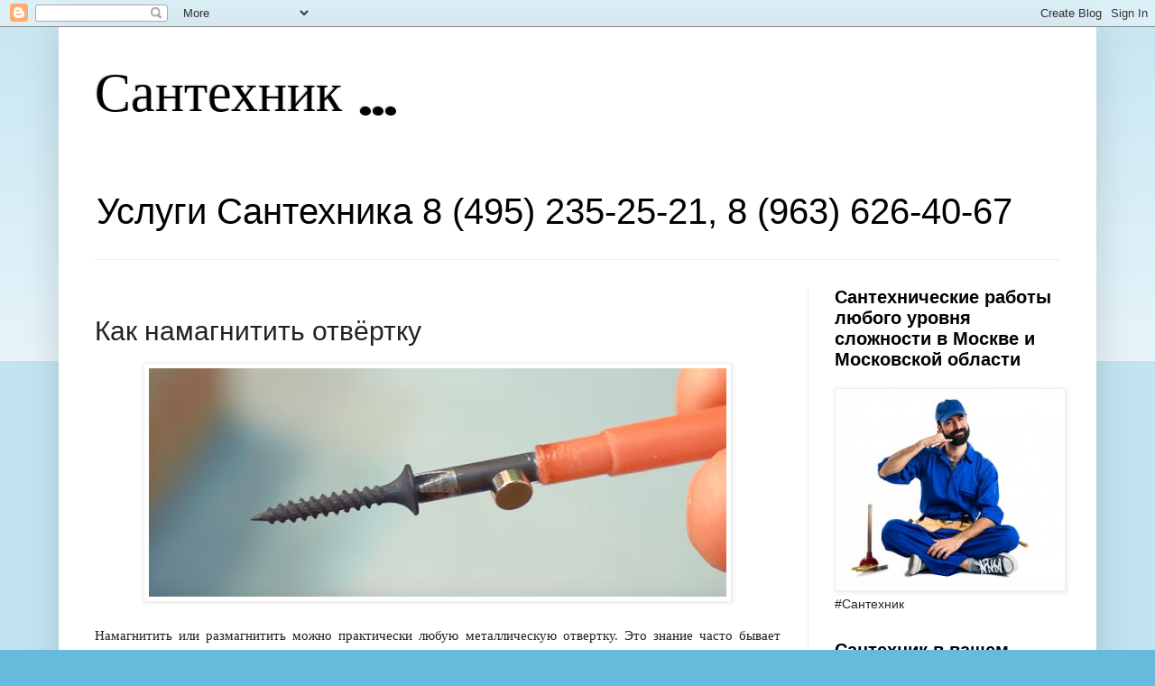

--- FILE ---
content_type: text/html; charset=UTF-8
request_url: https://santekhnik-moskva.blogspot.com/b/stats?style=BLACK_TRANSPARENT&timeRange=ALL_TIME&token=APq4FmC7aH89jWQQ8wt0I44WIu2XgWeirv-WOCVKtMNN9Um5G_M6xtRvBrhrHRwdjk-6TDjQDzoqNVvtyqQdlq0Tod3lM1BqNw
body_size: -11
content:
{"total":39503037,"sparklineOptions":{"backgroundColor":{"fillOpacity":0.1,"fill":"#000000"},"series":[{"areaOpacity":0.3,"color":"#202020"}]},"sparklineData":[[0,60],[1,73],[2,70],[3,72],[4,73],[5,69],[6,75],[7,100],[8,62],[9,62],[10,75],[11,62],[12,64],[13,73],[14,67],[15,65],[16,66],[17,74],[18,81],[19,69],[20,73],[21,72],[22,68],[23,96],[24,64],[25,63],[26,78],[27,76],[28,77],[29,41]],"nextTickMs":14516}

--- FILE ---
content_type: text/html; charset=utf-8
request_url: https://www.google.com/recaptcha/api2/aframe
body_size: 266
content:
<!DOCTYPE HTML><html><head><meta http-equiv="content-type" content="text/html; charset=UTF-8"></head><body><script nonce="miXipLSr6-qJ18O1SxpvfQ">/** Anti-fraud and anti-abuse applications only. See google.com/recaptcha */ try{var clients={'sodar':'https://pagead2.googlesyndication.com/pagead/sodar?'};window.addEventListener("message",function(a){try{if(a.source===window.parent){var b=JSON.parse(a.data);var c=clients[b['id']];if(c){var d=document.createElement('img');d.src=c+b['params']+'&rc='+(localStorage.getItem("rc::a")?sessionStorage.getItem("rc::b"):"");window.document.body.appendChild(d);sessionStorage.setItem("rc::e",parseInt(sessionStorage.getItem("rc::e")||0)+1);localStorage.setItem("rc::h",'1768998145863');}}}catch(b){}});window.parent.postMessage("_grecaptcha_ready", "*");}catch(b){}</script></body></html>